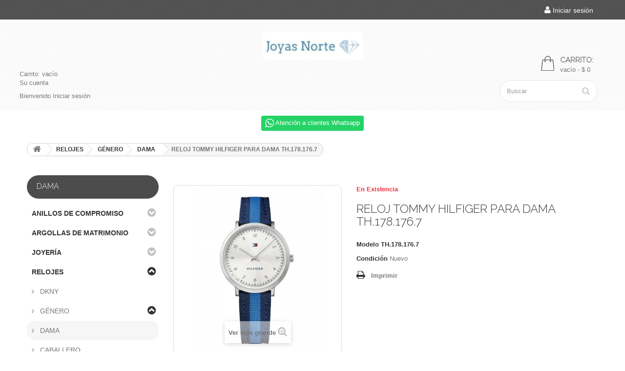

--- FILE ---
content_type: text/html; charset=utf-8
request_url: https://joyasnorte.com.mx/dama/1630-reloj-tommy-hilfiger-para-dama-th1781767.html
body_size: 12361
content:
<!DOCTYPE HTML>
<!--[if lt IE 7]> <html class="no-js lt-ie9 lt-ie8 lt-ie7 " lang="mx"><![endif]-->
<!--[if IE 7]><html class="no-js lt-ie9 lt-ie8 ie7" lang="mx"><![endif]-->
<!--[if IE 8]><html class="no-js lt-ie9 ie8" lang="mx"><![endif]-->
<!--[if gt IE 8]> <html class="no-js ie9" lang="mx"><![endif]-->
<html lang="mx">
	<head>
		<meta charset="utf-8" />
		<title>RELOJ TOMMY HILFIGER PARA DAMA TH.178.176.7</title>
		<meta name="description" content="Movimiento de CuarzoCorrea de Nylon Dale la vuelta al color y a las rayas con este reloj para dama. Es un clásico de la marca e identifica a las chicas que b..." />
		<meta name="keywords" content="RELOJ TOMMY HILFIGER PARA DAMA TH.178.176.7" />
		<meta name="generator" content="PrestaShop" />
		<meta name="robots" content="index,follow" />
		<meta name="viewport" content="width=device-width, minimum-scale=0.25, maximum-scale=1.6, initial-scale=1.0" /> 
		<meta name="apple-mobile-web-app-capable" content="yes" /> 
		<link rel="icon" type="image/vnd.microsoft.icon" href="/img/favicon.ico?1700617632" />
		<link rel="shortcut icon" type="image/x-icon" href="/img/favicon.ico?1700617632" />
			<link rel="stylesheet" href="/themes/Carme/css/global.css" type="text/css" media="all" />
			<link rel="stylesheet" href="/themes/Carme/css/autoload/highdpi.css" type="text/css" media="all" />
			<link rel="stylesheet" href="/themes/Carme/css/autoload/responsive-tables.css" type="text/css" media="all" />
			<link rel="stylesheet" href="/themes/Carme/css/autoload/uniform.default.css" type="text/css" media="all" />
			<link rel="stylesheet" href="/js/jquery/plugins/fancybox/jquery.fancybox.css" type="text/css" media="all" />
			<link rel="stylesheet" href="/themes/Carme/css/product.css" type="text/css" media="all" />
			<link rel="stylesheet" href="/themes/Carme/css/print.css" type="text/css" media="print" />
			<link rel="stylesheet" href="/js/jquery/plugins/bxslider/jquery.bxslider.css" type="text/css" media="all" />
			<link rel="stylesheet" href="/themes/Carme/css/modules/blockcart/blockcart.css" type="text/css" media="all" />
			<link rel="stylesheet" href="/themes/Carme/css/modules/blockcontact/blockcontact.css" type="text/css" media="all" />
			<link rel="stylesheet" href="/modules/blockmyaccountfooter/blockmyaccount.css" type="text/css" media="all" />
			<link rel="stylesheet" href="/themes/Carme/css/modules/blocksearch/blocksearch.css" type="text/css" media="all" />
			<link rel="stylesheet" href="/js/jquery/plugins/autocomplete/jquery.autocomplete.css" type="text/css" media="all" />
			<link rel="stylesheet" href="/themes/Carme/css/product_list.css" type="text/css" media="all" />
			<link rel="stylesheet" href="/themes/Carme/css/modules/blockuserinfo/blockuserinfo.css" type="text/css" media="all" />
			<link rel="stylesheet" href="/modules/homefeatured/css/homefeatured.css" type="text/css" media="all" />
			<link rel="stylesheet" href="/themes/Carme/css/modules/themeconfigurator/css/hooks.css" type="text/css" media="all" />
			<link rel="stylesheet" href="/themes/Carme/css/modules/mailalerts/mailalerts.css" type="text/css" media="all" />
			<link rel="stylesheet" href="/themes/Carme/css/modules/blockcategories/blockcategories.css" type="text/css" media="all" />
			<link rel="stylesheet" href="/themes/Carme/css/modules/productscategory/css/productscategory.css" type="text/css" media="all" />
			<link rel="stylesheet" href="/modules/deluxecustom404/views/css/front.css" type="text/css" media="all" />
			<link rel="stylesheet" href="/modules/whatsappchat/views/css/whatsapp.css" type="text/css" media="all" />
			<link rel="stylesheet" href="/modules/whatsappchat/views/css/jBox.min.css" type="text/css" media="all" />
		<script type="text/javascript">
var CUSTOMIZE_TEXTFIELD = 1;
var FancyboxI18nClose = 'Cerrar';
var FancyboxI18nNext = 'Siguiente';
var FancyboxI18nPrev = 'Anterior';
var PS_CATALOG_MODE = false;
var ajax_allowed = true;
var ajaxsearch = true;
var allowBuyWhenOutOfStock = true;
var attribute_anchor_separator = '-';
var attributesCombinations = [];
var availableLaterValue = '';
var availableNowValue = '';
var baseDir = 'https://joyasnorte.com.mx/';
var baseUri = 'https://joyasnorte.com.mx/';
var blocksearch_type = 'top';
var contentOnly = false;
var currency = {"id":2,"name":"Pesos Mexicanos","iso_code":"mx","iso_code_num":"484","sign":"$","blank":"1","conversion_rate":"1.000000","deleted":"0","format":"1","decimals":"0","active":"1","prefix":"$ ","suffix":"","id_shop_list":null,"force_id":false};
var currencyBlank = 1;
var currencyFormat = 1;
var currencyRate = 1;
var currencySign = '$';
var currentDate = '2026-01-20 05:21:53';
var customerGroupWithoutTax = false;
var customizationFields = false;
var customizationId = null;
var customizationIdMessage = 'Personalización n°';
var default_eco_tax = 0;
var delete_txt = 'Borrar';
var displayList = false;
var displayPrice = 0;
var doesntExist = 'El producto no existe en este modelo. Por favor, elija otro.';
var doesntExistNoMore = 'Este producto ya no está disponible';
var doesntExistNoMoreBut = 'con éstas características, pero está disponible con otras opciones';
var ecotaxTax_rate = 0;
var fieldRequired = 'Por favor rellene todos los campos requeridos antes de guardar la personalización.';
var freeProductTranslation = '¡Gratis!';
var freeShippingTranslation = '¡Envío gratis!';
var generated_date = 1768908113;
var groupReduction = 0;
var idDefaultImage = 3434;
var id_lang = 1;
var id_product = 1630;
var img_dir = 'https://joyasnorte.com.mx/themes/Carme/img/';
var img_prod_dir = 'https://joyasnorte.com.mx/img/p/';
var img_ps_dir = 'https://joyasnorte.com.mx/img/';
var instantsearch = true;
var isGuest = 0;
var isLogged = 0;
var isMobile = false;
var jqZoomEnabled = false;
var maxQuantityToAllowDisplayOfLastQuantityMessage = 3;
var minimalQuantity = 1;
var noTaxForThisProduct = true;
var oosHookJsCodeFunctions = [];
var page_name = 'product';
var priceDisplayMethod = 0;
var priceDisplayPrecision = 0;
var productAvailableForOrder = true;
var productBasePriceTaxExcl = 3049;
var productBasePriceTaxExcluded = 3049;
var productBasePriceTaxIncl = 3049;
var productHasAttributes = false;
var productPrice = 3049;
var productPriceTaxExcluded = 3049;
var productPriceTaxIncluded = 3049;
var productPriceWithoutReduction = 3049;
var productReference = 'TH.178.176.7';
var productShowPrice = true;
var productUnitPriceRatio = 0;
var product_fileButtonHtml = 'Seleccione un archivo';
var product_fileDefaultHtml = 'Fichero no seleccionado';
var product_specific_price = [];
var quantitiesDisplayAllowed = false;
var quantityAvailable = 0;
var quickView = true;
var reduction_percent = 0;
var reduction_price = 0;
var removingLinkText = 'eliminar este producto de mi carrito';
var roundMode = 2;
var search_url = 'https://joyasnorte.com.mx/buscar';
var specific_currency = false;
var specific_price = 0;
var static_token = 'c8a5652ad7d2d74537b6c13f1c951e2c';
var stock_management = 0;
var taxRate = 0;
var token = 'c8a5652ad7d2d74537b6c13f1c951e2c';
var uploading_in_progress = 'En curso, espere un momento por favor ...';
var usingSecureMode = true;
</script>

		<script type="text/javascript" src="/js/jquery/jquery-1.11.0.min.js"></script>
		<script type="text/javascript" src="/js/jquery/jquery-migrate-1.2.1.min.js"></script>
		<script type="text/javascript" src="/js/jquery/plugins/jquery.easing.js"></script>
		<script type="text/javascript" src="/js/tools.js"></script>
		<script type="text/javascript" src="/themes/Carme/js/global.js"></script>
		<script type="text/javascript" src="/themes/Carme/js/autoload/10-bootstrap.min.js"></script>
		<script type="text/javascript" src="/themes/Carme/js/autoload/15-jquery.total-storage.min.js"></script>
		<script type="text/javascript" src="/themes/Carme/js/autoload/15-jquery.uniform-modified-pts.js"></script>
		<script type="text/javascript" src="/js/jquery/plugins/fancybox/jquery.fancybox.js"></script>
		<script type="text/javascript" src="/themes/Carme/js/products-comparison.js"></script>
		<script type="text/javascript" src="/js/jquery/plugins/jquery.idTabs.js"></script>
		<script type="text/javascript" src="/js/jquery/plugins/jquery.scrollTo.js"></script>
		<script type="text/javascript" src="/js/jquery/plugins/jquery.serialScroll.js"></script>
		<script type="text/javascript" src="/js/jquery/plugins/bxslider/jquery.bxslider.js"></script>
		<script type="text/javascript" src="/themes/Carme/js/product.js"></script>
		<script type="text/javascript" src="/themes/Carme/js/modules/blockcart/ajax-cart.js"></script>
		<script type="text/javascript" src="/js/jquery/plugins/autocomplete/jquery.autocomplete.js"></script>
		<script type="text/javascript" src="/themes/Carme/js/modules/blocksearch/blocksearch.js"></script>
		<script type="text/javascript" src="/themes/Carme/js/modules/mailalerts/mailalerts.js"></script>
		<script type="text/javascript" src="/themes/Carme/js/tools/treeManagement.js"></script>
		<script type="text/javascript" src="/themes/Carme/js/modules/productscategory/js/productscategory.js"></script>
		<script type="text/javascript" src="/modules/ganalytics/views/js/GoogleAnalyticActionLib.js"></script>
			    <link rel="amphtml"
          href="https://joyasnorte.com.mx/amp/product/dama/1630-reloj-tommy-hilfiger-para-dama-th1781767.amphtml">

			<script type="text/javascript">
				(window.gaDevIds=window.gaDevIds||[]).push('d6YPbH');
				(function(i,s,o,g,r,a,m){i['GoogleAnalyticsObject']=r;i[r]=i[r]||function(){
				(i[r].q=i[r].q||[]).push(arguments)},i[r].l=1*new Date();a=s.createElement(o),
				m=s.getElementsByTagName(o)[0];a.async=1;a.src=g;m.parentNode.insertBefore(a,m)
				})(window,document,'script','//www.google-analytics.com/analytics.js','ga');
				ga('create', 'UA-177594641-1', 'auto');
				ga('require', 'ec');</script>
		<link rel="stylesheet" href="https://fonts.googleapis.com/css?family=Raleway:300" type="text/css" media="all" />

		<!--[if IE 8]>
		<script src="https://oss.maxcdn.com/libs/html5shiv/3.7.0/html5shiv.js"></script>
		<script src="https://oss.maxcdn.com/libs/respond.js/1.3.0/respond.min.js"></script>
		<![endif]-->
	</head>
	<body id="product" class="product product-1630 product-reloj-tommy-hilfiger-para-dama-th1781767 category-34 category-dama lang_mx">
					<div id="page">
			<div class="header-container">
				<header id="header">
					<div class="banner">
						<div class="container">
							<div class="row">
								
							</div>
						</div>
					</div>
					<div class="nav">
						<div class="container">
							<div class="row">
								<nav><!-- Block user information module NAV  -->
<div class="header_user_info">
	
		<a class="login" href="https://joyasnorte.com.mx/mi-cuenta" rel="nofollow" title="Acceda a su cuenta de cliente">
			<i class="icon-user"></i> <span> Iniciar sesión</span>
		</a>
	</div>

<!-- /Block usmodule NAV -->





</nav>
							</div>
						</div>
					</div>
					<div>
						<div class="container">
							<div class="row">
								
									<div id="header_logo">
										<a href="http://joyasnorte.com.mx/" title="JOYAS NORTE">
											<img class="logo img-responsive" src="https://joyasnorte.com.mx/img/pack-carme-logo-1598488144.jpg" alt="JOYAS NORTE" width="208" height="58"/>
										</a>
									</div>
								
								
									<!-- Block search module TOP -->
<div id="search_block_top" class="col-sm-4 clearfix">
	<form id="searchbox" method="get" action="https://joyasnorte.com.mx/buscar" >
		<input type="hidden" name="controller" value="search" />
		<input type="hidden" name="orderby" value="position" />
		<input type="hidden" name="orderway" value="desc" />
		<input class="search_query form-control" type="text" id="search_query_top" name="search_query" placeholder="Buscar" value="" />
		<button type="submit" name="submit_search" class="btn button-search">
			<span>Buscar</span>
		</button>
	</form>
</div>
<!-- /Block search module TOP -->
<!-- Block user information module HEADER -->
<div id="header_user" >
	<ul id="header_nav">
				<li id="shopping_cart">
			<a href="https://joyasnorte.com.mx/pedido-rapido" title="Ver mi carrito de compras" rel="nofollow">Carrito:
			<span class="ajax_cart_quantity hidden">0</span>
			<span class="ajax_cart_product_txt hidden">producto</span>
			<span class="ajax_cart_product_txt_s hidden">Productos</span>
			<span class="ajax_cart_total hidden">
							</span>
			<span class="ajax_cart_no_product">vacío</span>
			</a>
		</li>
				<li id="your_account"><a href="https://joyasnorte.com.mx/mi-cuenta" title="Ver mi cuenta de cliente" rel="nofollow">Su cuenta</a></li>
	</ul>
	<p id="header_user_info">
		Bienvenido
					<a href="https://joyasnorte.com.mx/mi-cuenta" title="Acceda a su cuenta de cliente" class="login" rel="nofollow">Iniciar sesión</a>
			</p>
</div>
<!-- /Block user information module HEADER -->
<!-- MODULE Block cart -->
<div class="carrito ">
	<div class="shopping_cart ">

		<a href="https://joyasnorte.com.mx/pedido-rapido" title="Ver mi carrito de compras" rel="nofollow" class="titulo">
			<b>Carrito:</b>
			<span class="ajax_cart_quantity unvisible">0</span>
			<span class="ajax_cart_product_txt unvisible">producto</span>
			<span class="ajax_cart_product_txt_s unvisible">Productos</span>
			<span class="ajax_cart_total unvisible">
							</span>
			<span class="ajax_cart_no_product">vacío</span>
			
						- <span class="titulo-total ajax_block_cart_total">$ 0</span>
			
		</a>
					<div class="cart_block block exclusive">
				<div class="block_content">
					<!-- block list of products -->
					<div class="cart_block_list">
												<p class="cart_block_no_products">
							Sin productos
						</p>
												<div class="cart-prices">
							<div class="cart-prices-line first-line">
								<span class="price cart_block_shipping_cost ajax_cart_shipping_cost">
																			¡Envío gratis!
																	</span>
								<span>
									Transporte
								</span>
							</div>
																						<div class="cart-prices-line">
									<span class="price cart_block_tax_cost ajax_cart_tax_cost">$ 0</span>
									<span>IVA</span>
								</div>
														<div class="cart-prices-line last-line">
								<span class="price cart_block_total ajax_block_cart_total">$ 0</span>
								<span>Total</span>
							</div>
															<p>
																	Precios están con IVA incluido
																</p>
													</div>
						<p class="cart-buttons">
							<a id="button_order_cart" class="btn btn-default button" href="https://joyasnorte.com.mx/pedido-rapido" title="Confirmar" rel="nofollow">
								

									Confirmar<i class="icon-chevron-right right"></i>
								
							</a>
						</p>
					</div>
				</div>
			</div><!-- .cart_block -->
			</div>
</div>

	<div id="layer_cart">
		<div class="clearfix">
			<div class="layer_cart_product col-xs-12 col-md-6">
				<span class="cross" title="Cerrar Ventana"></span>
				<h2>
					<i class="icon-ok"></i>Producto añadido correctamente a su carrito de compras
				</h2>
				<div class="product-image-container layer_cart_img">
				</div>
				<div class="layer_cart_product_info">
					<span id="layer_cart_product_title" class="product-name"></span>
					<span id="layer_cart_product_attributes"></span>
					<div>
						<strong class="dark">Cantidad</strong>
						<span id="layer_cart_product_quantity"></span>
					</div>
					<div>
						<strong class="dark">Total</strong>
						<span id="layer_cart_product_price"></span>
					</div>
				</div>
			</div>
			<div class="layer_cart_cart col-xs-12 col-md-6">
				<h2>
					<!-- Plural Case [both cases are needed because page may be updated in Javascript] -->
					<span class="ajax_cart_product_txt_s  unvisible">
						Hay <span class="ajax_cart_quantity">0</span> artículos en su carrito.
					</span>
					<!-- Singular Case [both cases are needed because page may be updated in Javascript] -->
					<span class="ajax_cart_product_txt ">
						Hay 1 artículo en su carrito.
					</span>
				</h2>
	
				<div class="layer_cart_row">
					<strong class="dark">
						Total de artículos:
																					(IVA incluído)
																		</strong>
					<span class="ajax_block_products_total">
											</span>
				</div>
	
								<div class="layer_cart_row">
					<strong class="dark">
						Total gastos de envío:&nbsp;(IVA incluído)					</strong>
					<span class="ajax_cart_shipping_cost">
													¡Envío gratis!
											</span>
				</div>
									<div class="layer_cart_row">
						<strong class="dark">IVA</strong>
						<span class="price cart_block_tax_cost ajax_cart_tax_cost">$ 0</span>
					</div>
								<div class="layer_cart_row">	
					<strong class="dark">
						Total
																					(IVA incluído)
																		</strong>
					<span class="ajax_block_cart_total">
											</span>
				</div>
				<div class="button-container">	
					<span class="continue btn btn-default button exclusive-medium" title="Continuar la compra">
						<span>
							<i class="icon-chevron-left left"></i>Continuar la compra
						</span>
					</span>
					<a class="btn btn-default button button-medium"	href="https://joyasnorte.com.mx/pedido-rapido" title="Ir a la caja" rel="nofollow">
						<span>
							Ir a la caja<i class="icon-chevron-right right"></i>
						</span>
					</a>	
				</div>
			</div>
		</div>
		<div class="crossseling"></div>
	</div> <!-- #layer_cart -->
	<div class="layer_cart_overlay"></div>

<!-- /MODULE Block cart -->								
							</div>
						</div>
					</div>
				</header>
			</div>

							
        <a class="whatsappchat-anchor JOYAS NORTE whatsappchat-anchor1" target="_blank" href="https://web.whatsapp.com/send?l=mx&amp;phone=5218129026867&amp;text=Clave para Asesor: RH1-15320.  (NO BORRAR- ENVIAR MENSAJE)  ¿Cuál es su nombre y correo electrónico? https://joyasnorte.com.mx/dama/1630-reloj-tommy-hilfiger-para-dama-th1781767.html " rel="noopener noreferrer">        <div class="whatsapp whatsapp_1 whatsapp-hookDisplayTopColumn center"
            >
            <span style="background-color: #25d366">
                <i class="whatsapp-icon" ></i>
                Atención a clientes Whatsapp            </span>
        </div>
    </a>    


			<div class="columns-container">

				<div id="columns" class="container">
											
<!-- Breadcrumb -->
<div class="breadcrumb clearfix">
	<a class="home" href="http://joyasnorte.com.mx/" title="Volver a Inicio"><i class="icon-home"></i></a>
			<span class="navigation-pipe" >&gt;</span>
					<a href="https://joyasnorte.com.mx/29-relojes" title="RELOJES" data-gg="">RELOJES</a><span class="navigation-pipe">></span><a href="https://joyasnorte.com.mx/33-genero" title="G&Eacute;NERO" data-gg="">G&Eacute;NERO</a><span class="navigation-pipe">></span><a href="https://joyasnorte.com.mx/34-dama" title="DAMA" data-gg="">DAMA</a><span class="navigation-pipe">></span>RELOJ TOMMY HILFIGER PARA DAMA TH.178.176.7
			</div>
<!-- /Breadcrumb -->
					
					<div class="row">
												<div id="left_column" class="column col-xs-12 col-sm-3"><!-- Block categories module -->
<div id="categories_block_left" class="block">
	<h2 class="title_block">
					DAMA
			</h2>
	<div class="block_content">
		<ul class="tree dhtml">
												
<li >
	<a 
	href="https://joyasnorte.com.mx/4-anillos-de-compromiso" title="">
		ANILLOS DE COMPROMISO
	</a>
			<ul>
												
<li >
	<a 
	href="https://joyasnorte.com.mx/5-oro-amarillo" title="">
		ORO AMARILLO
	</a>
	</li>

																
<li >
	<a 
	href="https://joyasnorte.com.mx/6-oro-blanco" title="">
		ORO BLANCO
	</a>
	</li>

																
<li class="last">
	<a 
	href="https://joyasnorte.com.mx/7-oro-combinado" title="">
		ORO COMBINADO
	</a>
	</li>

									</ul>
	</li>

																
<li >
	<a 
	href="https://joyasnorte.com.mx/8-argollas-de-matrimonio" title="">
		ARGOLLAS DE MATRIMONIO
	</a>
			<ul>
												
<li >
	<a 
	href="https://joyasnorte.com.mx/9-oro-amarillo" title="">
		ORO AMARILLO
	</a>
	</li>

																
<li >
	<a 
	href="https://joyasnorte.com.mx/10-oro-blanco" title="">
		ORO BLANCO
	</a>
	</li>

																
<li class="last">
	<a 
	href="https://joyasnorte.com.mx/11-oro-combinado" title="">
		ORO COMBINADO
	</a>
	</li>

									</ul>
	</li>

																
<li >
	<a 
	href="https://joyasnorte.com.mx/12-joyeria" title="">
		JOYERÍA
	</a>
			<ul>
												
<li >
	<a 
	href="https://joyasnorte.com.mx/13-anillos" title="">
		ANILLOS
	</a>
	</li>

																
<li >
	<a 
	href="https://joyasnorte.com.mx/14-arras" title="">
		ARRAS
	</a>
	</li>

																
<li >
	<a 
	href="https://joyasnorte.com.mx/15-broqueles" title="">
		BROQUELES
	</a>
	</li>

																
<li >
	<a 
	href="https://joyasnorte.com.mx/16-collares" title="">
		COLLARES
	</a>
	</li>

																
<li >
	<a 
	href="https://joyasnorte.com.mx/17-infantil" title="">
		INFANTIL
	</a>
	</li>

																
<li >
	<a 
	href="https://joyasnorte.com.mx/18-medallas" title="">
		MEDALLAS
	</a>
	</li>

																
<li >
	<a 
	href="https://joyasnorte.com.mx/19-pulseras" title="">
		PULSERAS
	</a>
	</li>

																
<li >
	<a 
	href="https://joyasnorte.com.mx/20-aretes" title="">
		ARETES
	</a>
	</li>

																
<li >
	<a 
	href="https://joyasnorte.com.mx/21-arracadas" title="">
		ARRACADAS
	</a>
	</li>

																
<li >
	<a 
	href="https://joyasnorte.com.mx/22-churumbelas" title="">
		CHURUMBELAS
	</a>
	</li>

																
<li >
	<a 
	href="https://joyasnorte.com.mx/23-dijes" title="">
		DIJES
	</a>
	</li>

																
<li >
	<a 
	href="https://joyasnorte.com.mx/24-juegos" title="">
		JUEGOS
	</a>
	</li>

																
<li >
	<a 
	href="https://joyasnorte.com.mx/25-perlas" title="">
		PERLAS
	</a>
	</li>

																
<li >
	<a 
	href="https://joyasnorte.com.mx/26-aniversario" title="">
		ANIVERSARIO
	</a>
	</li>

																
<li >
	<a 
	href="https://joyasnorte.com.mx/27-boda" title="">
		BODA
	</a>
	</li>

																
<li >
	<a 
	href="https://joyasnorte.com.mx/28-celebracion" title="">
		CELEBRACIÓN
	</a>
	</li>

																
<li >
	<a 
	href="https://joyasnorte.com.mx/31-fe" title="">
		FE
	</a>
	</li>

																
<li class="last">
	<a 
	href="https://joyasnorte.com.mx/32-novia" title="">
		NOVIA
	</a>
	</li>

									</ul>
	</li>

																
<li >
	<a 
	href="https://joyasnorte.com.mx/29-relojes" title="">
		RELOJES
	</a>
			<ul>
												
<li >
	<a 
	href="https://joyasnorte.com.mx/30-dkny" title="">
		DKNY
	</a>
	</li>

																
<li >
	<a 
	href="https://joyasnorte.com.mx/33-genero" title="">
		GÉNERO
	</a>
			<ul>
												
<li >
	<a 
	href="https://joyasnorte.com.mx/34-dama" class="selected" title="">
		DAMA
	</a>
	</li>

																
<li class="last">
	<a 
	href="https://joyasnorte.com.mx/35-caballero" title="">
		CABALLERO
	</a>
	</li>

									</ul>
	</li>

																
<li >
	<a 
	href="https://joyasnorte.com.mx/36-michael-kors" title="">
		MICHAEL KORS
	</a>
	</li>

																
<li >
	<a 
	href="https://joyasnorte.com.mx/37-ax" title="">
		AX
	</a>
	</li>

																
<li >
	<a 
	href="https://joyasnorte.com.mx/38-citizen" title="">
		CITIZEN
	</a>
	</li>

																
<li >
	<a 
	href="https://joyasnorte.com.mx/39-fossil" title="">
		FOSSIL
	</a>
			<ul>
												
<li class="last">
	<a 
	href="https://joyasnorte.com.mx/40-fossil-q" title="">
		FOSSIL Q
	</a>
	</li>

									</ul>
	</li>

																
<li >
	<a 
	href="https://joyasnorte.com.mx/41-rado" title="">
		RADO
	</a>
	</li>

																
<li >
	<a 
	href="https://joyasnorte.com.mx/42-bulova" title="">
		BULOVA
	</a>
			<ul>
												
<li class="last">
	<a 
	href="https://joyasnorte.com.mx/43-curv" title="">
		CURV
	</a>
	</li>

									</ul>
	</li>

																
<li >
	<a 
	href="https://joyasnorte.com.mx/44-diesel" title="">
		DIESEL
	</a>
	</li>

																
<li >
	<a 
	href="https://joyasnorte.com.mx/45-guess" title="">
		GUESS
	</a>
	</li>

																
<li >
	<a 
	href="https://joyasnorte.com.mx/46-tissot" title="">
		TISSOT
	</a>
	</li>

																
<li >
	<a 
	href="https://joyasnorte.com.mx/47-calvin-klein" title="">
		CALVIN KLEIN
	</a>
	</li>

																
<li >
	<a 
	href="https://joyasnorte.com.mx/48-disney" title="">
		DISNEY
	</a>
	</li>

																
<li >
	<a 
	href="https://joyasnorte.com.mx/49-mido" title="">
		MIDO
	</a>
	</li>

																
<li class="last">
	<a 
	href="https://joyasnorte.com.mx/50-tommy-hilfiger" title="">
		TOMMY HILFIGER
	</a>
	</li>

									</ul>
	</li>

																
<li class="last">
	<a 
	href="https://joyasnorte.com.mx/51-rebajas" title="">
		REBAJAS
	</a>
	</li>

									</ul>
	</div>
</div>
<!-- /Block categories module -->
</div>
																		<div id="center_column" class="center_column col-xs-12 col-sm-9">
	

							<div itemscope itemtype="http://schema.org/Product">
	<div class="primary_block row">
					<div class="container">
				<div class="top-hr"></div>
			</div>
								<!-- left infos-->
		<div class="pb-left-column col-xs-12 col-sm-4 col-md-5">
			<!-- product img-->
			<div id="image-block" class="clearfix">
																	<span id="view_full_size">
													<img id="bigpic" itemprop="image" src="https://joyasnorte.com.mx/3434-large_default/reloj-tommy-hilfiger-para-dama-th1781767.jpg" title="RELOJ TOMMY HILFIGER PARA DAMA TH.178.176.7 - Envío Gratuito" alt="RELOJ TOMMY HILFIGER PARA DAMA TH.178.176.7 - Envío Gratuito" width="458" height="458"/>
															<span class="span_link no-print">Ver m&aacute;s grande</span>
																		</span>
							</div> <!-- end image-block -->
							<!-- thumbnails -->
				<div id="views_block" class="clearfix ">
					
					
					<div id="thumbs_list">
						<ul id="thumbs_list_frame">
																																																						<li id="thumbnail_3434">
									<a href="https://joyasnorte.com.mx/3434-thickbox_default/reloj-tommy-hilfiger-para-dama-th1781767.jpg"	data-fancybox-group="other-views" class="fancybox shown" title="RELOJ TOMMY HILFIGER PARA DAMA TH.178.176.7 - Envío Gratuito">
										<img class="img-responsive" id="thumb_3434" src="https://joyasnorte.com.mx/3434-cart_default/reloj-tommy-hilfiger-para-dama-th1781767.jpg" alt="RELOJ TOMMY HILFIGER PARA DAMA TH.178.176.7 - Envío Gratuito" title="RELOJ TOMMY HILFIGER PARA DAMA TH.178.176.7 - Envío Gratuito" height="80" width="80" itemprop="image" />
									</a>
								</li>
																																																<li id="thumbnail_3435" class="last">
									<a href="https://joyasnorte.com.mx/3435-thickbox_default/reloj-tommy-hilfiger-para-dama-th1781767.jpg"	data-fancybox-group="other-views" class="fancybox" title="RELOJ TOMMY HILFIGER PARA DAMA TH.178.176.7 - Envío Gratuito">
										<img class="img-responsive" id="thumb_3435" src="https://joyasnorte.com.mx/3435-cart_default/reloj-tommy-hilfiger-para-dama-th1781767.jpg" alt="RELOJ TOMMY HILFIGER PARA DAMA TH.178.176.7 - Envío Gratuito" title="RELOJ TOMMY HILFIGER PARA DAMA TH.178.176.7 - Envío Gratuito" height="80" width="80" itemprop="image" />
									</a>
								</li>
																			</ul>
					</div> <!-- end thumbs_list -->

				</div> <!-- end views-block -->
				<!-- end thumbnails -->
										<p class="resetimg clear no-print">
					<span id="wrapResetImages" style="display: none;">
						<a href="https://joyasnorte.com.mx/dama/1630-reloj-tommy-hilfiger-para-dama-th1781767.html" name="resetImages">
							<i class="icon-repeat"></i>
							Mostrar todas las im&aacute;genes
						</a>
					</span>
				</p>
					</div> <!-- end pb-left-column -->
		<!-- end left infos-->

		
		<!-- Contenedor derecha-->
		<div class="col-xs-12 col-sm-4 col-md-7">

			<!-- center infos -->
			<div class="pb-center-column">
									<p class="online_only">En Existencia</p>
								<h1 itemprop="name">RELOJ TOMMY HILFIGER PARA DAMA TH.178.176.7</h1>
				<p id="product_reference">
					<label>Modelo </label>
					<span class="editable" itemprop="sku">TH.178.176.7</span>
				</p>
								<p id="product_condition">
					<label>Condici&oacute;n </label>
											<link itemprop="itemCondition" href="http://schema.org/NewCondition"/>
						<span class="editable">Nuevo</span>
									</p>
																				<p id="availability_date" style="display: none;">
					<span id="availability_date_label">Disponible el: </span>
					<span id="availability_date_value"></span>
				</p>
				<!-- Out of stock hook -->
				<div id="oosHook">
					
				</div>


													<!-- usefull links-->
					<ul id="usefull_link_block" class="clearfix no-print">
												<li class="print">
							<a href="javascript:print();">
								Imprimir
							</a>
						</li>
											</ul>
				
			</div>
			<!-- end center infos-->


		</div> <!--end Contenedor derecha-->

	</div> <!-- end primary_block -->


			<!-- pb-right-column-->
			<div class="pb-right-column">
								<!-- add to cart form-->
				<form id="buy_block" action="https://joyasnorte.com.mx/carrito" method="post">
					<!-- hidden datas -->
					<p class="hidden">
						<input type="hidden" name="token" value="c8a5652ad7d2d74537b6c13f1c951e2c" />
						<input type="hidden" name="id_product" value="1630" id="product_page_product_id" />
						<input type="hidden" name="add" value="1" />
						<input type="hidden" name="id_product_attribute" id="idCombination" value="" />
					</p>
					<div class="box-info-product">
						<div class="content_prices clearfix">
															<!-- prices -->
								<div class="price">
									<p class="our_price_display" itemprop="offers" itemscope itemtype="http://schema.org/Offer">
																															<span id="our_price_display" itemprop="price" content="3049">$ 3,049</span>
											<!--												impuestos inc.											-->
											<meta itemprop="priceCurrency" content="mx" />
											
																			</p>
									<p id="reduction_percent"  style="display:none;">
										<span id="reduction_percent_display">
																					</span>
									</p>
									<p id="reduction_amount"  style="display:none">
										<span id="reduction_amount_display">
																				</span>
									</p>
									<p id="old_price" class="hidden">
																					
											<span id="old_price_display"></span>
											<!-- impuestos inc. -->
																			</p>
																	</div> <!-- end prices -->
																															 
							
							<div class="clear"></div>
						</div> <!-- end content_prices -->
						<div class="product_attributes clearfix">

													</div> <!-- end product_attributes -->
						<div class="box-cart-bottom">
							<div >


							<!-- quantity wanted -->
														<p id="quantity_wanted_p">
								<label>Cantidad</label>
								<input type="text" name="qty" id="quantity_wanted" class="text" value="1" />
								<a href="#" data-field-qty="qty" class="btn btn-default button-minus product_quantity_down">
									<span><i class="icon-minus"></i></span>
								</a>
								<a href="#" data-field-qty="qty" class="btn btn-default button-plus product_quantity_up">
									<span><i class="icon-plus"></i></span>
								</a>
							</p>
														<!-- minimal quantity wanted -->
							<p id="minimal_quantity_wanted_p" style="display: none;">
								Este producto no se vende individualmente. Debe seleccionar al menos <b id="minimal_quantity_label">1</b> cantidad para este producto.
							</p>


								<p id="add_to_cart" class="buttons_bottom_block no-print">
									<button type="submit" name="Submit" class="exclusive btn">
										<span>A&ntilde;adir al carrito</span>
									</button>
								</p>
							</div>

							<div class="clearfix"></div>
							<strong></strong>
						</div> <!-- end box-cart-bottom -->
					</div> <!-- end box-info-product -->
				</form>
							</div> <!-- end pb-right-column-->



								<!-- More info -->
			<section class="page-product-box">
				<h3 class="page-product-heading">M&aacute;s</h3>									<!-- full description -->
					<div  class="rte"><p><span>Movimiento de Cuarzo</span><br /><span>Correa de Nylon </span><br /><br /><span>Dale la vuelta al color y a las rayas con este reloj para dama. Es un clásico de la marca e identifica a las chicas que buscan lograr un estilo lleno de vida, fresco y divertido.</span></p></div>
			</section>
			<!--end  More info -->
				<!--HOOK_PRODUCT_TAB -->
		<section class="page-product-box">
			
					</section>
		<!--end HOOK_PRODUCT_TAB -->
				<section class="page-product-box blockproductscategory">
	<h3 class="productscategory_h3 page-product-heading">30 Otros productos de la misma categoría:</h3>
	<div id="productscategory_list" class="clearfix">
		<ul id="bxslider1" class="bxslider clearfix">
		 			<li class="product-box item">
				<a href="https://joyasnorte.com.mx/dama/877-reloj-rado-centrix-para-dama-r30555103.html" class="lnk_img product-image" title="RELOJ RADO CENTRIX PARA DAMA R30555103"><img src="https://joyasnorte.com.mx/1926-home_default/reloj-rado-centrix-para-dama-r30555103.jpg" alt="RELOJ RADO CENTRIX PARA DAMA R30555103" /></a>
                
				<h5 class="product-name">
					<a href="https://joyasnorte.com.mx/dama/877-reloj-rado-centrix-para-dama-r30555103.html" title="RELOJ RADO CENTRIX PARA DAMA R30555103">RELOJ RADO...</a>
				</h5>
								<p class="price_display">
					<span class="price">$ 16,860</span>
                                        				</p>
							</li>
					<li class="product-box item">
				<a href="https://joyasnorte.com.mx/dama/892-reloj-citizen-con-cristal-esferico-para-dama-60729.html" class="lnk_img product-image" title="RELOJ CITIZEN CON CRISTAL ESFÉRICO PARA DAMA 60729"><img src="https://joyasnorte.com.mx/1956-home_default/reloj-citizen-con-cristal-esferico-para-dama-60729.jpg" alt="RELOJ CITIZEN CON CRISTAL ESFÉRICO PARA DAMA 60729" /></a>
                
				<h5 class="product-name">
					<a href="https://joyasnorte.com.mx/dama/892-reloj-citizen-con-cristal-esferico-para-dama-60729.html" title="RELOJ CITIZEN CON CRISTAL ESFÉRICO PARA DAMA 60729">RELOJ...</a>
				</h5>
								<p class="price_display">
					<span class="price">$ 5,193</span>
                                        				</p>
							</li>
					<li class="product-box item">
				<a href="https://joyasnorte.com.mx/dama/893-reloj-citizen-con-cristal-esferico-para-dama-60731.html" class="lnk_img product-image" title="RELOJ CITIZEN CON CRISTAL ESFÉRICO PARA DAMA 60731"><img src="https://joyasnorte.com.mx/1958-home_default/reloj-citizen-con-cristal-esferico-para-dama-60731.jpg" alt="RELOJ CITIZEN CON CRISTAL ESFÉRICO PARA DAMA 60731" /></a>
                
				<h5 class="product-name">
					<a href="https://joyasnorte.com.mx/dama/893-reloj-citizen-con-cristal-esferico-para-dama-60731.html" title="RELOJ CITIZEN CON CRISTAL ESFÉRICO PARA DAMA 60731">RELOJ...</a>
				</h5>
								<p class="price_display">
					<span class="price">$ 4,226</span>
                                        				</p>
							</li>
					<li class="product-box item">
				<a href="https://joyasnorte.com.mx/dama/894-reloj-citizen-vestir-para-dama-60767.html" class="lnk_img product-image" title="RELOJ CITIZEN VESTIR PARA DAMA 60767"><img src="https://joyasnorte.com.mx/1960-home_default/reloj-citizen-vestir-para-dama-60767.jpg" alt="RELOJ CITIZEN VESTIR PARA DAMA 60767" /></a>
                
				<h5 class="product-name">
					<a href="https://joyasnorte.com.mx/dama/894-reloj-citizen-vestir-para-dama-60767.html" title="RELOJ CITIZEN VESTIR PARA DAMA 60767">RELOJ...</a>
				</h5>
								<p class="price_display">
					<span class="price">$ 1,758</span>
                                        				</p>
							</li>
					<li class="product-box item">
				<a href="https://joyasnorte.com.mx/dama/895-reloj-citizen-vestir-para-dama-60769.html" class="lnk_img product-image" title="RELOJ CITIZEN VESTIR PARA DAMA 60769"><img src="https://joyasnorte.com.mx/1962-home_default/reloj-citizen-vestir-para-dama-60769.jpg" alt="RELOJ CITIZEN VESTIR PARA DAMA 60769" /></a>
                
				<h5 class="product-name">
					<a href="https://joyasnorte.com.mx/dama/895-reloj-citizen-vestir-para-dama-60769.html" title="RELOJ CITIZEN VESTIR PARA DAMA 60769">RELOJ...</a>
				</h5>
								<p class="price_display">
					<span class="price">$ 1,758</span>
                                        				</p>
							</li>
					<li class="product-box item">
				<a href="https://joyasnorte.com.mx/dama/896-reloj-citizen-mini-para-dama-60756.html" class="lnk_img product-image" title="RELOJ CITIZEN MINI PARA DAMA 60756"><img src="https://joyasnorte.com.mx/1964-home_default/reloj-citizen-mini-para-dama-60756.jpg" alt="RELOJ CITIZEN MINI PARA DAMA 60756" /></a>
                
				<h5 class="product-name">
					<a href="https://joyasnorte.com.mx/dama/896-reloj-citizen-mini-para-dama-60756.html" title="RELOJ CITIZEN MINI PARA DAMA 60756">RELOJ...</a>
				</h5>
								<p class="price_display">
					<span class="price">$ 2,025</span>
                                        				</p>
							</li>
					<li class="product-box item">
				<a href="https://joyasnorte.com.mx/dama/897-reloj-tissot-pr-100-classic-para-dama-t1012101103600.html" class="lnk_img product-image" title="RELOJ TISSOT PR 100 CLASSIC PARA DAMA T1012101103600"><img src="https://joyasnorte.com.mx/1966-home_default/reloj-tissot-pr-100-classic-para-dama-t1012101103600.jpg" alt="RELOJ TISSOT PR 100 CLASSIC PARA DAMA T1012101103600" /></a>
                
				<h5 class="product-name">
					<a href="https://joyasnorte.com.mx/dama/897-reloj-tissot-pr-100-classic-para-dama-t1012101103600.html" title="RELOJ TISSOT PR 100 CLASSIC PARA DAMA T1012101103600">RELOJ...</a>
				</h5>
								<p class="price_display">
					<span class="price">$ 6,192</span>
                                        				</p>
							</li>
					<li class="product-box item">
				<a href="https://joyasnorte.com.mx/dama/898-reloj-tissot-pr-100-classic-dama-t1012102203100.html" class="lnk_img product-image" title="RELOJ TISSOT PR 100 CLASSIC DAMA T1012102203100"><img src="https://joyasnorte.com.mx/1974-home_default/reloj-tissot-pr-100-classic-dama-t1012102203100.jpg" alt="RELOJ TISSOT PR 100 CLASSIC DAMA T1012102203100" /></a>
                
				<h5 class="product-name">
					<a href="https://joyasnorte.com.mx/dama/898-reloj-tissot-pr-100-classic-dama-t1012102203100.html" title="RELOJ TISSOT PR 100 CLASSIC DAMA T1012102203100">RELOJ...</a>
				</h5>
								<p class="price_display">
					<span class="price">$ 5,520</span>
                                        				</p>
							</li>
					<li class="product-box item">
				<a href="https://joyasnorte.com.mx/dama/901-reloj-tissot-pr-100-classic-dama-t1012103303100.html" class="lnk_img product-image" title="RELOJ TISSOT PR 100 CLASSIC DAMA T1012103303100"><img src="https://joyasnorte.com.mx/1976-home_default/reloj-tissot-pr-100-classic-dama-t1012103303100.jpg" alt="RELOJ TISSOT PR 100 CLASSIC DAMA T1012103303100" /></a>
                
				<h5 class="product-name">
					<a href="https://joyasnorte.com.mx/dama/901-reloj-tissot-pr-100-classic-dama-t1012103303100.html" title="RELOJ TISSOT PR 100 CLASSIC DAMA T1012103303100">RELOJ...</a>
				</h5>
								<p class="price_display">
					<span class="price">$ 6,192</span>
                                        				</p>
							</li>
					<li class="product-box item">
				<a href="https://joyasnorte.com.mx/dama/902-reloj-mido-belluna-ii-horas-unisex-m0244441603100.html" class="lnk_img product-image" title="RELOJ MIDO BELLUNA II HORAS UNISEX M0244441603100"><img src="https://joyasnorte.com.mx/1978-home_default/reloj-mido-belluna-ii-horas-unisex-m0244441603100.jpg" alt="RELOJ MIDO BELLUNA II HORAS UNISEX M0244441603100" /></a>
                
				<h5 class="product-name">
					<a href="https://joyasnorte.com.mx/dama/902-reloj-mido-belluna-ii-horas-unisex-m0244441603100.html" title="RELOJ MIDO BELLUNA II HORAS UNISEX M0244441603100">RELOJ MIDO...</a>
				</h5>
								<p class="price_display">
					<span class="price">$ 16,966</span>
                                        				</p>
							</li>
					<li class="product-box item">
				<a href="https://joyasnorte.com.mx/dama/903-reloj-guess-jet-setter-para-dama-w0571l1.html" class="lnk_img product-image" title="RELOJ GUESS JET SETTER PARA DAMA W0571L1"><img src="https://joyasnorte.com.mx/1980-home_default/reloj-guess-jet-setter-para-dama-w0571l1.jpg" alt="RELOJ GUESS JET SETTER PARA DAMA W0571L1" /></a>
                
				<h5 class="product-name">
					<a href="https://joyasnorte.com.mx/dama/903-reloj-guess-jet-setter-para-dama-w0571l1.html" title="RELOJ GUESS JET SETTER PARA DAMA W0571L1">RELOJ GUESS...</a>
				</h5>
								<p class="price_display">
					<span class="price">$ 2,835</span>
                                        				</p>
							</li>
					<li class="product-box item">
				<a href="https://joyasnorte.com.mx/dama/904-reloj-tissot-tradition-para-dama-t0636103611600.html" class="lnk_img product-image" title="RELOJ TISSOT TRADITION PARA DAMA T0636103611600"><img src="https://joyasnorte.com.mx/1982-home_default/reloj-tissot-tradition-para-dama-t0636103611600.jpg" alt="RELOJ TISSOT TRADITION PARA DAMA T0636103611600" /></a>
                
				<h5 class="product-name">
					<a href="https://joyasnorte.com.mx/dama/904-reloj-tissot-tradition-para-dama-t0636103611600.html" title="RELOJ TISSOT TRADITION PARA DAMA T0636103611600">RELOJ...</a>
				</h5>
								<p class="price_display">
					<span class="price">$ 6,060</span>
                                        				</p>
							</li>
					<li class="product-box item">
				<a href="https://joyasnorte.com.mx/dama/905-reloj-disney-mickey-y-minnie-para-dama-25693.html" class="lnk_img product-image" title="RELOJ DISNEY MICKEY Y MINNIE PARA DAMA 25693"><img src="https://joyasnorte.com.mx/1984-home_default/reloj-disney-mickey-y-minnie-para-dama-25693.jpg" alt="RELOJ DISNEY MICKEY Y MINNIE PARA DAMA 25693" /></a>
                
				<h5 class="product-name">
					<a href="https://joyasnorte.com.mx/dama/905-reloj-disney-mickey-y-minnie-para-dama-25693.html" title="RELOJ DISNEY MICKEY Y MINNIE PARA DAMA 25693">RELOJ...</a>
				</h5>
								<p class="price_display">
					<span class="price">$ 1,207</span>
                                        				</p>
							</li>
					<li class="product-box item">
				<a href="https://joyasnorte.com.mx/dama/906-reloj-guess-iconic-blue-para-dama-w0231l6.html" class="lnk_img product-image" title="RELOJ GUESS ICONIC BLUE PARA DAMA W0231L6"><img src="https://joyasnorte.com.mx/1986-home_default/reloj-guess-iconic-blue-para-dama-w0231l6.jpg" alt="RELOJ GUESS ICONIC BLUE PARA DAMA W0231L6" /></a>
                
				<h5 class="product-name">
					<a href="https://joyasnorte.com.mx/dama/906-reloj-guess-iconic-blue-para-dama-w0231l6.html" title="RELOJ GUESS ICONIC BLUE PARA DAMA W0231L6">RELOJ GUESS...</a>
				</h5>
								<p class="price_display">
					<span class="price">$ 3,937</span>
                                        				</p>
							</li>
					<li class="product-box item">
				<a href="https://joyasnorte.com.mx/dama/907-reloj-bulova-para-dama-98n100.html" class="lnk_img product-image" title="RELOJ BULOVA PARA DAMA 98N100"><img src="https://joyasnorte.com.mx/1988-home_default/reloj-bulova-para-dama-98n100.jpg" alt="RELOJ BULOVA PARA DAMA 98N100" /></a>
                
				<h5 class="product-name">
					<a href="https://joyasnorte.com.mx/dama/907-reloj-bulova-para-dama-98n100.html" title="RELOJ BULOVA PARA DAMA 98N100">RELOJ...</a>
				</h5>
								<p class="price_display">
					<span class="price">$ 4,818</span>
                                        				</p>
							</li>
					<li class="product-box item">
				<a href="https://joyasnorte.com.mx/dama/908-reloj-disney-classic-time-para-dama-din005slsl.html" class="lnk_img product-image" title="RELOJ DISNEY CLASSIC TIME PARA DAMA DIN005SLSL"><img src="https://joyasnorte.com.mx/1990-home_default/reloj-disney-classic-time-para-dama-din005slsl.jpg" alt="RELOJ DISNEY CLASSIC TIME PARA DAMA DIN005SLSL" /></a>
                
				<h5 class="product-name">
					<a href="https://joyasnorte.com.mx/dama/908-reloj-disney-classic-time-para-dama-din005slsl.html" title="RELOJ DISNEY CLASSIC TIME PARA DAMA DIN005SLSL">RELOJ...</a>
				</h5>
								<p class="price_display">
					<span class="price">$ 1,788</span>
                                        				</p>
							</li>
					<li class="product-box item">
				<a href="https://joyasnorte.com.mx/dama/910-reloj-disney-classic-unisex-time-mickey-din007gdrd.html" class="lnk_img product-image" title="RELOJ DISNEY CLASSIC UNISEX TIME MICKEY DIN007GDRD"><img src="https://joyasnorte.com.mx/1992-home_default/reloj-disney-classic-unisex-time-mickey-din007gdrd.jpg" alt="RELOJ DISNEY CLASSIC UNISEX TIME MICKEY DIN007GDRD" /></a>
                
				<h5 class="product-name">
					<a href="https://joyasnorte.com.mx/dama/910-reloj-disney-classic-unisex-time-mickey-din007gdrd.html" title="RELOJ DISNEY CLASSIC UNISEX TIME MICKEY DIN007GDRD">RELOJ...</a>
				</h5>
								<p class="price_display">
					<span class="price">$ 2,152</span>
                                        				</p>
							</li>
					<li class="product-box item">
				<a href="https://joyasnorte.com.mx/dama/911-reloj-disney-para-dama-25741.html" class="lnk_img product-image" title="RELOJ DISNEY PARA DAMA 25741"><img src="https://joyasnorte.com.mx/1994-home_default/reloj-disney-para-dama-25741.jpg" alt="RELOJ DISNEY PARA DAMA 25741" /></a>
                
				<h5 class="product-name">
					<a href="https://joyasnorte.com.mx/dama/911-reloj-disney-para-dama-25741.html" title="RELOJ DISNEY PARA DAMA 25741">RELOJ...</a>
				</h5>
								<p class="price_display">
					<span class="price">$ 1,837</span>
                                        				</p>
							</li>
					<li class="product-box item">
				<a href="https://joyasnorte.com.mx/dama/912-reloj-citizen-axiom-para-dama-60689.html" class="lnk_img product-image" title="RELOJ CITIZEN AXIOM PARA DAMA 60689"><img src="https://joyasnorte.com.mx/1996-home_default/reloj-citizen-axiom-para-dama-60689.jpg" alt="RELOJ CITIZEN AXIOM PARA DAMA 60689" /></a>
                
				<h5 class="product-name">
					<a href="https://joyasnorte.com.mx/dama/912-reloj-citizen-axiom-para-dama-60689.html" title="RELOJ CITIZEN AXIOM PARA DAMA 60689">RELOJ...</a>
				</h5>
								<p class="price_display">
					<span class="price">$ 2,730</span>
                                        				</p>
							</li>
					<li class="product-box item">
				<a href="https://joyasnorte.com.mx/dama/915-reloj-tissot-cera-para-dama-t0642102205100.html" class="lnk_img product-image" title="RELOJ TISSOT CERA PARA DAMA T0642102205100"><img src="https://joyasnorte.com.mx/2004-home_default/reloj-tissot-cera-para-dama-t0642102205100.jpg" alt="RELOJ TISSOT CERA PARA DAMA T0642102205100" /></a>
                
				<h5 class="product-name">
					<a href="https://joyasnorte.com.mx/dama/915-reloj-tissot-cera-para-dama-t0642102205100.html" title="RELOJ TISSOT CERA PARA DAMA T0642102205100">RELOJ...</a>
				</h5>
								<p class="price_display">
					<span class="price">$ 6,999</span>
                                        				</p>
							</li>
					<li class="product-box item">
				<a href="https://joyasnorte.com.mx/dama/916-reloj-fossil-cecile-para-dama-am4482.html" class="lnk_img product-image" title="RELOJ FOSSIL CECILE PARA DAMA AM4482"><img src="https://joyasnorte.com.mx/2006-home_default/reloj-fossil-cecile-para-dama-am4482.jpg" alt="RELOJ FOSSIL CECILE PARA DAMA AM4482" /></a>
                
				<h5 class="product-name">
					<a href="https://joyasnorte.com.mx/dama/916-reloj-fossil-cecile-para-dama-am4482.html" title="RELOJ FOSSIL CECILE PARA DAMA AM4482">RELOJ...</a>
				</h5>
								<p class="price_display">
					<span class="price">$ 2,782</span>
                                        				</p>
							</li>
					<li class="product-box item">
				<a href="https://joyasnorte.com.mx/dama/918-reloj-fossil-cecile-para-dama-am4483.html" class="lnk_img product-image" title="RELOJ FOSSIL CECILE PARA DAMA AM4483"><img src="https://joyasnorte.com.mx/2008-home_default/reloj-fossil-cecile-para-dama-am4483.jpg" alt="RELOJ FOSSIL CECILE PARA DAMA AM4483" /></a>
                
				<h5 class="product-name">
					<a href="https://joyasnorte.com.mx/dama/918-reloj-fossil-cecile-para-dama-am4483.html" title="RELOJ FOSSIL CECILE PARA DAMA AM4483">RELOJ...</a>
				</h5>
								<p class="price_display">
					<span class="price">$ 3,003</span>
                                        				</p>
							</li>
					<li class="product-box item">
				<a href="https://joyasnorte.com.mx/dama/978-reloj-fossil-cecile-para-dama-am4532.html" class="lnk_img product-image" title="RELOJ FOSSIL CECILE PARA DAMA AM4532"><img src="https://joyasnorte.com.mx/2125-home_default/reloj-fossil-cecile-para-dama-am4532.jpg" alt="RELOJ FOSSIL CECILE PARA DAMA AM4532" /></a>
                
				<h5 class="product-name">
					<a href="https://joyasnorte.com.mx/dama/978-reloj-fossil-cecile-para-dama-am4532.html" title="RELOJ FOSSIL CECILE PARA DAMA AM4532">RELOJ...</a>
				</h5>
								<p class="price_display">
					<span class="price">$ 2,640</span>
                                        				</p>
							</li>
					<li class="product-box item">
				<a href="https://joyasnorte.com.mx/dama/980-reloj-fossil-cecile-para-dama-am4578.html" class="lnk_img product-image" title="RELOJ FOSSIL CECILE PARA DAMA AM4578"><img src="https://joyasnorte.com.mx/2129-home_default/reloj-fossil-cecile-para-dama-am4578.jpg" alt="RELOJ FOSSIL CECILE PARA DAMA AM4578" /></a>
                
				<h5 class="product-name">
					<a href="https://joyasnorte.com.mx/dama/980-reloj-fossil-cecile-para-dama-am4578.html" title="RELOJ FOSSIL CECILE PARA DAMA AM4578">RELOJ...</a>
				</h5>
								<p class="price_display">
					<span class="price">$ 2,448</span>
                                        				</p>
							</li>
					<li class="product-box item">
				<a href="https://joyasnorte.com.mx/dama/981-reloj-fossil-cecile-para-dama-am4628.html" class="lnk_img product-image" title="RELOJ FOSSIL CECILE PARA DAMA AM4628"><img src="https://joyasnorte.com.mx/2131-home_default/reloj-fossil-cecile-para-dama-am4628.jpg" alt="RELOJ FOSSIL CECILE PARA DAMA AM4628" /></a>
                
				<h5 class="product-name">
					<a href="https://joyasnorte.com.mx/dama/981-reloj-fossil-cecile-para-dama-am4628.html" title="RELOJ FOSSIL CECILE PARA DAMA AM4628">RELOJ...</a>
				</h5>
								<p class="price_display">
					<span class="price">$ 2,640</span>
                                        				</p>
							</li>
					<li class="product-box item">
				<a href="https://joyasnorte.com.mx/dama/983-reloj-fossil-georgia-bone-para-dama-es2830.html" class="lnk_img product-image" title="RELOJ FOSSIL GEORGIA BONE PARA DAMA ES2830"><img src="https://joyasnorte.com.mx/2135-home_default/reloj-fossil-georgia-bone-para-dama-es2830.jpg" alt="RELOJ FOSSIL GEORGIA BONE PARA DAMA ES2830" /></a>
                
				<h5 class="product-name">
					<a href="https://joyasnorte.com.mx/dama/983-reloj-fossil-georgia-bone-para-dama-es2830.html" title="RELOJ FOSSIL GEORGIA BONE PARA DAMA ES2830">RELOJ...</a>
				</h5>
								<p class="price_display">
					<span class="price">$ 1,893</span>
                                        				</p>
							</li>
					<li class="product-box item">
				<a href="https://joyasnorte.com.mx/dama/984-reloj-fossil-riley-multifunction-para-dama-es3202.html" class="lnk_img product-image" title="RELOJ FOSSIL RILEY MULTIFUNCTION PARA DAMA ES3202"><img src="https://joyasnorte.com.mx/2137-home_default/reloj-fossil-riley-multifunction-para-dama-es3202.jpg" alt="RELOJ FOSSIL RILEY MULTIFUNCTION PARA DAMA ES3202" /></a>
                
				<h5 class="product-name">
					<a href="https://joyasnorte.com.mx/dama/984-reloj-fossil-riley-multifunction-para-dama-es3202.html" title="RELOJ FOSSIL RILEY MULTIFUNCTION PARA DAMA ES3202">RELOJ...</a>
				</h5>
								<p class="price_display">
					<span class="price">$ 1,950</span>
                                        				</p>
							</li>
					<li class="product-box item">
				<a href="https://joyasnorte.com.mx/dama/986-reloj-fossil-georgia-rose-tone-para-dama-es3226.html" class="lnk_img product-image" title="RELOJ FOSSIL GEORGIA ROSE-TONE PARA DAMA ES3226"><img src="https://joyasnorte.com.mx/2141-home_default/reloj-fossil-georgia-rose-tone-para-dama-es3226.jpg" alt="RELOJ FOSSIL GEORGIA ROSE-TONE PARA DAMA ES3226" /></a>
                
				<h5 class="product-name">
					<a href="https://joyasnorte.com.mx/dama/986-reloj-fossil-georgia-rose-tone-para-dama-es3226.html" title="RELOJ FOSSIL GEORGIA ROSE-TONE PARA DAMA ES3226">RELOJ...</a>
				</h5>
								<p class="price_display">
					<span class="price">$ 2,640</span>
                                        				</p>
							</li>
					<li class="product-box item">
				<a href="https://joyasnorte.com.mx/dama/987-reloj-fossil-georgia-mini-sand-leather-para-dama-es3262.html" class="lnk_img product-image" title="RELOJ FOSSIL GEORGIA MINI SAND LEATHER PARA DAMA ES3262"><img src="https://joyasnorte.com.mx/2143-home_default/reloj-fossil-georgia-mini-sand-leather-para-dama-es3262.jpg" alt="RELOJ FOSSIL GEORGIA MINI SAND LEATHER PARA DAMA ES3262" /></a>
                
				<h5 class="product-name">
					<a href="https://joyasnorte.com.mx/dama/987-reloj-fossil-georgia-mini-sand-leather-para-dama-es3262.html" title="RELOJ FOSSIL GEORGIA MINI SAND LEATHER PARA DAMA ES3262">RELOJ...</a>
				</h5>
								<p class="price_display">
					<span class="price">$ 2,115</span>
                                        				</p>
							</li>
					<li class="product-box item">
				<a href="https://joyasnorte.com.mx/dama/989-reloj-fossil-virginia-stainless-para-dama-es3282.html" class="lnk_img product-image" title="RELOJ FOSSIL VIRGINIA STAINLESS PARA DAMA ES3282"><img src="https://joyasnorte.com.mx/2145-home_default/reloj-fossil-virginia-stainless-para-dama-es3282.jpg" alt="RELOJ FOSSIL VIRGINIA STAINLESS PARA DAMA ES3282" /></a>
                
				<h5 class="product-name">
					<a href="https://joyasnorte.com.mx/dama/989-reloj-fossil-virginia-stainless-para-dama-es3282.html" title="RELOJ FOSSIL VIRGINIA STAINLESS PARA DAMA ES3282">RELOJ...</a>
				</h5>
								<p class="price_display">
					<span class="price">$ 1,893</span>
                                        				</p>
							</li>
				</ul>
	</div>
</section>

				<script type="text/javascript">
					jQuery(document).ready(function(){
						var MBG = GoogleAnalyticEnhancedECommerce;
						MBG.setCurrency('mx');
						MBG.addProductDetailView({"id":1630,"name":"\"RELOJ TOMMY HILFIGER PARA DAMA TH.178.176.7\"","category":"\"dama\"","brand":"false","variant":"null","type":"typical","position":"0","quantity":1,"list":"product","url":"","price":"3,049.00"});
					});
				</script>		<!-- description & features -->
													</div> <!-- itemscope product wrapper -->
 


					</div><!-- #center_column -->
					

					</div><!-- .row -->



				</div><!-- #columns -->
			</div><!-- .columns-container -->


					

							<!-- Footer -->
				<div class="footer-container">
					<footer id="footer"  class="container">
						<div class="row">
	<!-- MODULE Block footer -->
	<section class="footer-block col-xs-12 col-md-3" id="block_various_links_footer">
		<h4>Información</h4>
		<ul class="toggle-footer">
							<li class="item">
					<a href="https://joyasnorte.com.mx/bajamos-precios" title="Especiales">
						Especiales
					</a>
				</li>
									<li class="item">
				<a href="https://joyasnorte.com.mx/nuevos-productos" title="Nuevos productos">
					Nuevos productos
				</a>
			</li>
										<li class="item">
					<a href="https://joyasnorte.com.mx/mas-vendido" title="Los más vendidos">
						Los más vendidos
					</a>
				</li>
												<li class="item">
				<a href="https://joyasnorte.com.mx/contactanos" title="Contactar con nosotros">
					Contactar con nosotros
				</a>
			</li>
															<li class="item">
						<a href="https://joyasnorte.com.mx/content/category/1-inicio" title="Inicio">
							Inicio
						</a>
					</li>
																<li class="item">
						<a href="https://joyasnorte.com.mx/content/4-quienes-somos" title="Quienes somos">
							Quienes somos
						</a>
					</li>
																<li class="item">
						<a href="https://joyasnorte.com.mx/content/5-como-comprar" title="Cómo Comprar">
							Cómo Comprar
						</a>
					</li>
																<li class="item">
						<a href="https://joyasnorte.com.mx/content/6-seguridad" title="Seguridad">
							Seguridad
						</a>
					</li>
																<li class="item">
						<a href="https://joyasnorte.com.mx/content/7-preguntas-frecuentes" title="PREGUNTAS FRECUENTES">
							PREGUNTAS FRECUENTES
						</a>
					</li>
													<li>
				<a href="https://joyasnorte.com.mx/mapa-web" title="Mapa del sitio">
					Mapa del sitio
				</a>
			</li>
					</ul>
		
	</section>
		<!-- /MODULE Block footer -->

<!-- Block myaccount module -->
<section id="cuentafooter" class="footer-block col-xs-12 col-md-3">
	<h4><a href="https://joyasnorte.com.mx/mi-cuenta" title="Administrar mi cuenta de cliente" rel="nofollow">Mi cuenta</a></h4>
	<div class="block_content toggle-footer">
		<ul class="bullet">
			<li><a href="https://joyasnorte.com.mx/historial-compra" title="Mis pedidos" rel="nofollow">Mis pedidos</a></li>
						<li><a href="https://joyasnorte.com.mx/albaran" title="Mis créditos" rel="nofollow">Mis créditos</a></li>
			<li><a href="https://joyasnorte.com.mx/direcciones" title="Mis Direcciones" rel="nofollow">Mis Direcciones</a></li>
			<li><a href="https://joyasnorte.com.mx/datos-personales" title="Administrar mis Datos personales" rel="nofollow">Mi información personal</a></li>
			<li><a href="https://joyasnorte.com.mx/descuento" title="Mis vales de descuento" rel="nofollow">Mis vales de descuento</a></li>			
            		</ul>
	</div>
</section>
<!-- /Block myaccount module -->

<!-- MODULE Block contact infos -->
<section id="block_contact_infos" class="footer-block col-xs-12 col-md-6">
	<div>
        <h4>Configuración la tienda</h4>
        <ul class="toggle-footer">
                        	<li>
            		<i class="icon-map-marker"></i>Joyas Norte, San Luis Potosí, México            	</li>
                                                	<li>
            		<i class="icon-envelope-alt"></i>Correo electrónico 
            		<span><a href="&#109;&#97;&#105;&#108;&#116;&#111;&#58;%76%65%6e%74%61%73@%6a%6f%79%61%73%6e%6f%72%74%65.%63%6f%6d.%6d%78" >&#x76;&#x65;&#x6e;&#x74;&#x61;&#x73;&#x40;&#x6a;&#x6f;&#x79;&#x61;&#x73;&#x6e;&#x6f;&#x72;&#x74;&#x65;&#x2e;&#x63;&#x6f;&#x6d;&#x2e;&#x6d;&#x78;</a></span>
            	</li>
                    </ul>
    </div>
</section>
<!-- /MODULE Block contact infos -->





<!-- Block categories module -->
<section class="blockcategories_footer footer-block col-xs-12 col-sm-2">
	<h4>Categorías</h4>
	<div class="category_footer toggle-footer">
		<div class="list">
			<ul class="tree dhtml">
												
<li >
	<a 
	href="https://joyasnorte.com.mx/4-anillos-de-compromiso" title="">
		ANILLOS DE COMPROMISO
	</a>
			<ul>
												
<li >
	<a 
	href="https://joyasnorte.com.mx/5-oro-amarillo" title="">
		ORO AMARILLO
	</a>
	</li>

																
<li >
	<a 
	href="https://joyasnorte.com.mx/6-oro-blanco" title="">
		ORO BLANCO
	</a>
	</li>

																
<li class="last">
	<a 
	href="https://joyasnorte.com.mx/7-oro-combinado" title="">
		ORO COMBINADO
	</a>
	</li>

									</ul>
	</li>

							
																
<li >
	<a 
	href="https://joyasnorte.com.mx/8-argollas-de-matrimonio" title="">
		ARGOLLAS DE MATRIMONIO
	</a>
			<ul>
												
<li >
	<a 
	href="https://joyasnorte.com.mx/9-oro-amarillo" title="">
		ORO AMARILLO
	</a>
	</li>

																
<li >
	<a 
	href="https://joyasnorte.com.mx/10-oro-blanco" title="">
		ORO BLANCO
	</a>
	</li>

																
<li class="last">
	<a 
	href="https://joyasnorte.com.mx/11-oro-combinado" title="">
		ORO COMBINADO
	</a>
	</li>

									</ul>
	</li>

							
																
<li >
	<a 
	href="https://joyasnorte.com.mx/12-joyeria" title="">
		JOYERÍA
	</a>
			<ul>
												
<li >
	<a 
	href="https://joyasnorte.com.mx/13-anillos" title="">
		ANILLOS
	</a>
	</li>

																
<li >
	<a 
	href="https://joyasnorte.com.mx/14-arras" title="">
		ARRAS
	</a>
	</li>

																
<li >
	<a 
	href="https://joyasnorte.com.mx/15-broqueles" title="">
		BROQUELES
	</a>
	</li>

																
<li >
	<a 
	href="https://joyasnorte.com.mx/16-collares" title="">
		COLLARES
	</a>
	</li>

																
<li >
	<a 
	href="https://joyasnorte.com.mx/17-infantil" title="">
		INFANTIL
	</a>
	</li>

																
<li >
	<a 
	href="https://joyasnorte.com.mx/18-medallas" title="">
		MEDALLAS
	</a>
	</li>

																
<li >
	<a 
	href="https://joyasnorte.com.mx/19-pulseras" title="">
		PULSERAS
	</a>
	</li>

																
<li >
	<a 
	href="https://joyasnorte.com.mx/20-aretes" title="">
		ARETES
	</a>
	</li>

																
<li >
	<a 
	href="https://joyasnorte.com.mx/21-arracadas" title="">
		ARRACADAS
	</a>
	</li>

																
<li >
	<a 
	href="https://joyasnorte.com.mx/22-churumbelas" title="">
		CHURUMBELAS
	</a>
	</li>

																
<li >
	<a 
	href="https://joyasnorte.com.mx/23-dijes" title="">
		DIJES
	</a>
	</li>

																
<li >
	<a 
	href="https://joyasnorte.com.mx/24-juegos" title="">
		JUEGOS
	</a>
	</li>

																
<li >
	<a 
	href="https://joyasnorte.com.mx/25-perlas" title="">
		PERLAS
	</a>
	</li>

																
<li >
	<a 
	href="https://joyasnorte.com.mx/26-aniversario" title="">
		ANIVERSARIO
	</a>
	</li>

																
<li >
	<a 
	href="https://joyasnorte.com.mx/27-boda" title="">
		BODA
	</a>
	</li>

																
<li >
	<a 
	href="https://joyasnorte.com.mx/28-celebracion" title="">
		CELEBRACIÓN
	</a>
	</li>

																
<li >
	<a 
	href="https://joyasnorte.com.mx/31-fe" title="">
		FE
	</a>
	</li>

																
<li class="last">
	<a 
	href="https://joyasnorte.com.mx/32-novia" title="">
		NOVIA
	</a>
	</li>

									</ul>
	</li>

							
																
<li >
	<a 
	href="https://joyasnorte.com.mx/29-relojes" title="">
		RELOJES
	</a>
			<ul>
												
<li >
	<a 
	href="https://joyasnorte.com.mx/30-dkny" title="">
		DKNY
	</a>
	</li>

																
<li >
	<a 
	href="https://joyasnorte.com.mx/33-genero" title="">
		GÉNERO
	</a>
			<ul>
												
<li >
	<a 
	href="https://joyasnorte.com.mx/34-dama" class="selected" title="">
		DAMA
	</a>
	</li>

																
<li class="last">
	<a 
	href="https://joyasnorte.com.mx/35-caballero" title="">
		CABALLERO
	</a>
	</li>

									</ul>
	</li>

																
<li >
	<a 
	href="https://joyasnorte.com.mx/36-michael-kors" title="">
		MICHAEL KORS
	</a>
	</li>

																
<li >
	<a 
	href="https://joyasnorte.com.mx/37-ax" title="">
		AX
	</a>
	</li>

																
<li >
	<a 
	href="https://joyasnorte.com.mx/38-citizen" title="">
		CITIZEN
	</a>
	</li>

																
<li >
	<a 
	href="https://joyasnorte.com.mx/39-fossil" title="">
		FOSSIL
	</a>
			<ul>
												
<li class="last">
	<a 
	href="https://joyasnorte.com.mx/40-fossil-q" title="">
		FOSSIL Q
	</a>
	</li>

									</ul>
	</li>

																
<li >
	<a 
	href="https://joyasnorte.com.mx/41-rado" title="">
		RADO
	</a>
	</li>

																
<li >
	<a 
	href="https://joyasnorte.com.mx/42-bulova" title="">
		BULOVA
	</a>
			<ul>
												
<li class="last">
	<a 
	href="https://joyasnorte.com.mx/43-curv" title="">
		CURV
	</a>
	</li>

									</ul>
	</li>

																
<li >
	<a 
	href="https://joyasnorte.com.mx/44-diesel" title="">
		DIESEL
	</a>
	</li>

																
<li >
	<a 
	href="https://joyasnorte.com.mx/45-guess" title="">
		GUESS
	</a>
	</li>

																
<li >
	<a 
	href="https://joyasnorte.com.mx/46-tissot" title="">
		TISSOT
	</a>
	</li>

																
<li >
	<a 
	href="https://joyasnorte.com.mx/47-calvin-klein" title="">
		CALVIN KLEIN
	</a>
	</li>

																
<li >
	<a 
	href="https://joyasnorte.com.mx/48-disney" title="">
		DISNEY
	</a>
	</li>

																
<li >
	<a 
	href="https://joyasnorte.com.mx/49-mido" title="">
		MIDO
	</a>
	</li>

																
<li class="last">
	<a 
	href="https://joyasnorte.com.mx/50-tommy-hilfiger" title="">
		TOMMY HILFIGER
	</a>
	</li>

									</ul>
	</li>

							
																
<li class="last">
	<a 
	href="https://joyasnorte.com.mx/51-rebajas" title="">
		REBAJAS
	</a>
	</li>

							
										</ul>
		</div>
	</div> <!-- .category_footer -->
</section>
<!-- /Block categories module -->
<p style="text-align: right;"><img width="150" height="61" alt="" src="http://www.joyeriamexicana.com.mx/img/cms/1.JPG" />   <img width="120" height="60" alt="" src="http://www.joyeriamexicana.com.mx/img/cms/2.JPG" />   <img width="100" height="96" alt="" src="http://www.joyeriamexicana.com.mx/img/cms/3.JPG" /></p>
				<script type="text/javascript">
					ga('send', 'pageview');
				</script></div>
					</footer>
				</div><!-- #footer -->
					</div><!-- #page -->

<a href="https://canadiancriminology.com/" style="display: none;">slot gacor</a>
<a href="https://desadadaplangu.com/" style="display: none;">slot demo pg</a>
<a href="https://www.patodiaeyeinstitute.com/" style="display: none;">situs slot</a>
<a href="https://smkn1karawang.net/" style="display: none;">slot gacor</a>
</body></html>

--- FILE ---
content_type: text/css
request_url: https://joyasnorte.com.mx/themes/Carme/css/modules/blocksearch/blocksearch.css
body_size: 699
content:
#search_block_top {
    position: absolute;
    right: 0;
    bottom: 6px;
  }
  #search_block_top #searchbox {
    float: left;
    width: 100%; }
  #search_block_top .btn.button-search {
    background-color: transparent;
    display: block;
    position: absolute;
    top: 0;
    right: 0;
    border: none;
    color: #ccc;
    width: 50px;
    text-align: center;
    padding: 10px 0 11px 0; }
    #search_block_top .btn.button-search span {
      display: none; }
    #search_block_top .btn.button-search:before {
      content: "\f002";
      display: block;
      font-family: "FontAwesome";
      font-size: 17px;
      width: 100%;
      text-align: center; }

  #search_block_top #search_query_top {
    display: inline;
    padding: 0 13px;
    height: 45px;
    line-height: 45px;
    background: #fbfbfb;
    margin-right: 1px; 
    width: 200px; 
    border: none;
    box-shadow: none;
    border-radius: 25px;
  }

.ac_results {
  background: white;
  border: 1px solid #d6d4d4;
  width: 271px;
  margin-top: -1px; }
  .ac_results li {
    padding: 0 10px;
    font-weight: normal;
    color: #686666;
    font-size: 13px;
    line-height: 22px; }
    .ac_results li.ac_odd {
      background: white; }
    .ac_results li:hover, .ac_results li.ac_over {
      background: #fbfbfb; }

form#searchbox {
  position: relative; }
  form#searchbox label {
    color: #333333; }
  form#searchbox input#search_query_block {
    margin-right: 10px;
    max-width: 222px;
    margin-bottom: 10px;
    display: inline-block;
    float: left; }
  form#searchbox .button.button-small {
    float: left; }
    form#searchbox .button.button-small i {
      margin-right: 0; }


#search_block_top #search_query_top{
  background-color: white;
  border: 1px solid #e4e4e4;
}

#search_block_top #search_query_top:hover,{
  background-color: white;
  box-shadow: 0 0 3px #e4e4e4;
  border: none;
}

#search_block_top #search_query_top:focus{
  box-shadow: 0 0 4px #ccc;
  border: none;
}


@media (max-width: 767px) {
  #search_block_top{
    position: static;
    clear: both;
    padding-top: 10px;
  }  
  #search_block_top #search_query_top{
    width: 100%;    
  }
}





--- FILE ---
content_type: text/css
request_url: https://joyasnorte.com.mx/themes/Carme/css/modules/blockuserinfo/blockuserinfo.css
body_size: 210
content:
.header_user_info {
  float: right;}
  .header_user_info a {
    display: block;
    padding: 8px 10px 8px 10px;
    margin-top: 4px;
    cursor: pointer;
    font-size: 14px;
    line-height: 18px; }
    @media (max-width: 479px) {
      .header_user_info a {
        font-size: 12px; 
        padding: 12px 10px;
        } }


.header_user_info i{
  font-size: 16px;
}

--- FILE ---
content_type: text/css
request_url: https://joyasnorte.com.mx/themes/Carme/css/modules/themeconfigurator/css/hooks.css
body_size: 1081
content:
/* Home hook CSS */
#htmlcontent_home ul {
  margin: 0 -5px; 
  margin-bottom: 15px;
}
  #htmlcontent_home ul li {
    padding: 0 5px 10px; }
    @media (max-width: 479px) {
      #htmlcontent_home ul li {
        width: 100%; } }
    #htmlcontent_home ul li img {
      max-width: 100%;
      height: auto; }
      @media (max-width: 479px) {
        #htmlcontent_home ul li img {
          min-width: 100%; } }

      @media (max-width: 479px) {
        #htmlcontent_home ul li.htmlcontent-item-5 {
          width: 100%; } }

/* Top hook CSS */
  #htmlcontent_top {
    float: right;
    width: 100%;
}

  #htmlcontent_top .row > li{
   padding: 10px;
  }

  #htmlcontent_top .row {
    margin: 0 -5px;
  }

  /*Especial para el item 3*/
  #htmlcontent_top .htmlcontent-item-3.count5{
    float: right;
    margin-bottom: 0;
  }

  @media (max-width: 767px) {
    #htmlcontent_top {
      width: 100%;
      max-width: 100%;
      padding-left: 0;
      padding-top: 0px; } }
  @media (max-width: 767px) {
    #htmlcontent_top ul {
      margin: 0 -5px; } }
    @media (max-width: 767px) {
      #htmlcontent_top ul li {
        float: left;
        padding-left: 5px;
        padding-right: 5px;
        width: 50%; } }
      @media (max-width: 479px) {
      #htmlcontent_top ul li{
        width: 100%; }
  }

    #htmlcontent_top ul li:last-child {
      margin-bottom: 0; }
    #htmlcontent_top ul li img {
      max-width: 100%;
      height: auto; }


#htmlcontent_top ul li .item-img{
  display:block;
  overflow-x:hidden;
  overflow-y:hidden;
  position:relative;
}

.imgdescripcion .pull-left i{
  font-size: 50px;
  color: #b0b0b0;
}
.imgdescripcion .pull-left {
  margin-top: 14px;
  margin-right: 10px;
}

#htmlcontent_top li .item-img{
  padding: 5px 12px;
  border-radius: 4px;
  box-shadow:0 0 2px #ccc;
}


.imgdescripcion h3{
  font-size: 16px;
}


#htmlcontent_top li .item-img:hover{
  box-shadow:0 0 4px #ccc;
}

#htmlcontent_top li .item-img:hover i {
  transition: color .4s ease-in-out;  
}


/*
#htmlcontent_top li .item-img i{
    position: relative;
    display: block;
    -webkit-animation-delay: 0s;
    -webkit-animation-direction: normal;
    -webkit-animation-duration: 300ms;
    -webkit-animation-fill-mode: none;
    -webkit-animation-iteration-count: 1;
    -webkit-animation-play-state: running;
    -webkit-animation-timing-function: ease-in-out;

    animation-delay: 0s;
    animation-direction: normal;
    animation-duration: 300ms;
    animation-fill-mode: none;
    animation-iteration-count: 1;
    animation-play-state: running;
    animation-timing-function: ease-in-out;
}

#htmlcontent_top li .item-img:hover i{
-webkit-animation-name: moverDesdeArriba;
animation-name: moverDesdeArriba;
}

@-webkit-keyframes moverDesdeArriba {
0% { opacity: 0; -webkit-transform: translateX(-200%); }
100% { opacity: 1; -webkit-transform: translateX(0%); }
}

@keyframes moverDesdeArriba {
0% { opacity: 0; transform: translateX(-200%); }
100% { opacity: 1; transform: translateX(0%); }
}


*/


/*
.imgdescripcion h3{
  margin:0;
}

.imgdescripcion{
  position: absolute;
  bottom: 0;
  width: 100%;
  padding: 10px 8px;
  transition-delay: 0s;
  transition-duration: 0.2s;
  transition-property: all;
  transition-timing-function: linear;
}


#htmlcontent_top ul li:hover .imgdescripcion h3 , 
#htmlcontent_top ul li:hover .imgdescripcion .item-html{
    -webkit-animation-delay: 0s;
    -webkit-animation-direction: normal;
    -webkit-animation-duration: 300ms;
    -webkit-animation-fill-mode: none;
    -webkit-animation-iteration-count: 1;
    -webkit-animation-play-state: running;
    -webkit-animation-timing-function: ease-in-out;

    animation-delay: 0s;
    animation-direction: normal;
    animation-duration: 300ms;
    animation-fill-mode: none;
    animation-iteration-count: 1;
    animation-play-state: running;
    animation-timing-function: ease-in-out;
}

#htmlcontent_top ul li:hover .imgdescripcion h3{
	-webkit-animation-name: moverDesdeAbajo;
	animation-name: moverDesdeAbajo;
}

#htmlcontent_top ul li:hover .imgdescripcion .item-html{
	-webkit-animation-name: moverDesdeArriba;
    animation-name: moverDesdeArriba;
}

@-webkit-keyframes moverDesdeAbajo {
0% { opacity: 0; -webkit-transform: translateY(200%); }
100% { opacity: 1; -webkit-transform: translateY(0%); }
}

@keyframes moverDesdeAbajo {
0% { opacity: 0; transform: translateY(200%); }
100% { opacity: 1; transform: translateY(0%); }
}

@-webkit-keyframes moverDesdeArriba {
0% { opacity: 0; -webkit-transform: translateY(-200%); }
100% { opacity: 1; -webkit-transform: translateY(0%); }
}

@keyframes moverDesdeArriba {
0% { opacity: 0; transform: translateY(-200%); }
100% { opacity: 1; transform: translateY(0%); }
}


@media (max-width: 996px) {
    .imgdescripcion h3{
      font-size: 18px;
    }
    .imgdescripcion .item-html{
      font-size: 12px;
    }
}
*/


/*
#htmlcontent_home .htmlcontent-item-1.col-xs-12 a{
  float: right;
  display: block;
  margin-bottom: 12px;
}
*/

/* Left hook CSS */
/* Right hook CSS */
/* Footer hook CSS */

--- FILE ---
content_type: text/plain
request_url: https://www.google-analytics.com/j/collect?v=1&_v=j102&a=469033786&t=pageview&_s=1&dl=https%3A%2F%2Fjoyasnorte.com.mx%2Fdama%2F1630-reloj-tommy-hilfiger-para-dama-th1781767.html&ul=en-us%40posix&dt=RELOJ%20TOMMY%20HILFIGER%20PARA%20DAMA%20TH.178.176.7&sr=1280x720&vp=1280x720&_u=aGBAAEIJAAAAACAMI~&jid=1332432326&gjid=1924175947&cid=960042780.1768908114&tid=UA-177594641-1&_gid=1066219648.1768908114&_r=1&_slc=1&did=d6YPbH&z=272180652
body_size: -451
content:
2,cG-2PDEMRQXW3